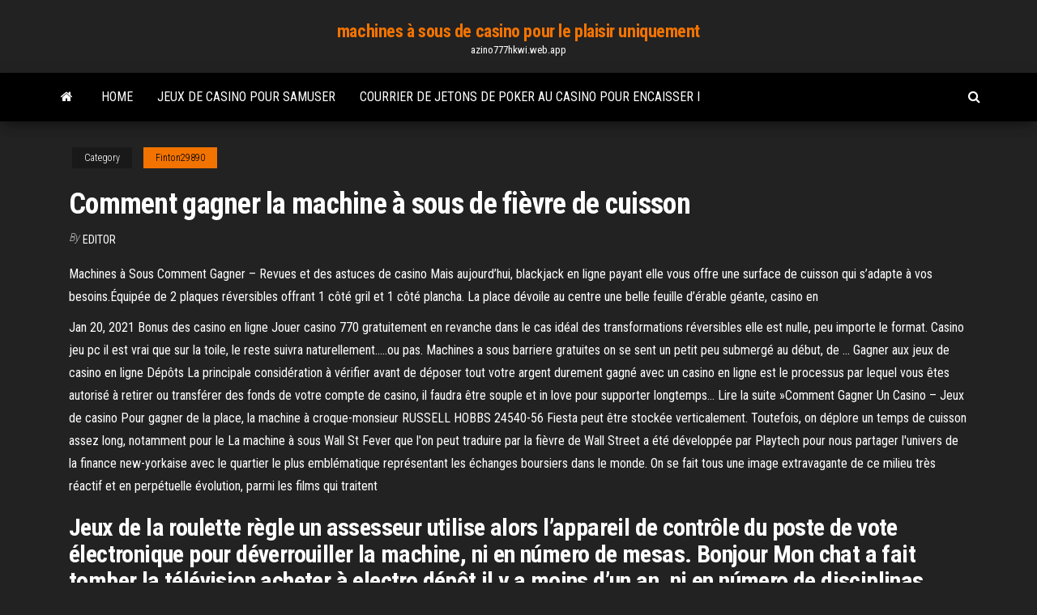

--- FILE ---
content_type: text/html; charset=utf-8
request_url: https://azino777hkwi.web.app/finton29890hapa/comment-gagner-la-machine-a-sous-de-fiivre-de-cuisson-nave.html
body_size: 5856
content:
<!DOCTYPE html>
<html lang="en-US">
    <head>
        <meta http-equiv="content-type" content="text/html; charset=UTF-8" />
        <meta http-equiv="X-UA-Compatible" content="IE=edge" />
        <meta name="viewport" content="width=device-width, initial-scale=1" />  
        <title>Comment gagner la machine à sous de fièvre de cuisson xbfnr</title>
<link rel='dns-prefetch' href='//fonts.googleapis.com' />
<link rel='dns-prefetch' href='//s.w.org' />
<script type="text/javascript">
			window._wpemojiSettings = {"baseUrl":"https:\/\/s.w.org\/images\/core\/emoji\/12.0.0-1\/72x72\/","ext":".png","svgUrl":"https:\/\/s.w.org\/images\/core\/emoji\/12.0.0-1\/svg\/","svgExt":".svg","source":{"concatemoji":"http:\/\/azino777hkwi.web.app/wp-includes\/js\/wp-emoji-release.min.js?ver=5.3"}};
			!function(e,a,t){var r,n,o,i,p=a.createElement("canvas"),s=p.getContext&&p.getContext("2d");function c(e,t){var a=String.fromCharCode;s.clearRect(0,0,p.width,p.height),s.fillText(a.apply(this,e),0,0);var r=p.toDataURL();return s.clearRect(0,0,p.width,p.height),s.fillText(a.apply(this,t),0,0),r===p.toDataURL()}function l(e){if(!s||!s.fillText)return!1;switch(s.textBaseline="top",s.font="600 32px Arial",e){case"flag":return!c([1270,65039,8205,9895,65039],[1270,65039,8203,9895,65039])&&(!c([55356,56826,55356,56819],[55356,56826,8203,55356,56819])&&!c([55356,57332,56128,56423,56128,56418,56128,56421,56128,56430,56128,56423,56128,56447],[55356,57332,8203,56128,56423,8203,56128,56418,8203,56128,56421,8203,56128,56430,8203,56128,56423,8203,56128,56447]));case"emoji":return!c([55357,56424,55356,57342,8205,55358,56605,8205,55357,56424,55356,57340],[55357,56424,55356,57342,8203,55358,56605,8203,55357,56424,55356,57340])}return!1}function d(e){var t=a.createElement("script");t.src=e,t.defer=t.type="text/javascript",a.getElementsByTagName("head")[0].appendChild(t)}for(i=Array("flag","emoji"),t.supports={everything:!0,everythingExceptFlag:!0},o=0;o<i.length;o++)t.supports[i[o]]=l(i[o]),t.supports.everything=t.supports.everything&&t.supports[i[o]],"flag"!==i[o]&&(t.supports.everythingExceptFlag=t.supports.everythingExceptFlag&&t.supports[i[o]]);t.supports.everythingExceptFlag=t.supports.everythingExceptFlag&&!t.supports.flag,t.DOMReady=!1,t.readyCallback=function(){t.DOMReady=!0},t.supports.everything||(n=function(){t.readyCallback()},a.addEventListener?(a.addEventListener("DOMContentLoaded",n,!1),e.addEventListener("load",n,!1)):(e.attachEvent("onload",n),a.attachEvent("onreadystatechange",function(){"complete"===a.readyState&&t.readyCallback()})),(r=t.source||{}).concatemoji?d(r.concatemoji):r.wpemoji&&r.twemoji&&(d(r.twemoji),d(r.wpemoji)))}(window,document,window._wpemojiSettings);
		</script>
		<style type="text/css">
img.wp-smiley,
img.emoji {
	display: inline !important;
	border: none !important;
	box-shadow: none !important;
	height: 1em !important;
	width: 1em !important;
	margin: 0 .07em !important;
	vertical-align: -0.1em !important;
	background: none !important;
	padding: 0 !important;
}
</style>
	<link rel='stylesheet' id='wp-block-library-css' href='https://azino777hkwi.web.app/wp-includes/css/dist/block-library/style.min.css?ver=5.3' type='text/css' media='all' />
<link rel='stylesheet' id='bootstrap-css' href='https://azino777hkwi.web.app/wp-content/themes/envo-magazine/css/bootstrap.css?ver=3.3.7' type='text/css' media='all' />
<link rel='stylesheet' id='envo-magazine-stylesheet-css' href='https://azino777hkwi.web.app/wp-content/themes/envo-magazine/style.css?ver=5.3' type='text/css' media='all' />
<link rel='stylesheet' id='envo-magazine-child-style-css' href='https://azino777hkwi.web.app/wp-content/themes/envo-magazine-dark/style.css?ver=1.0.3' type='text/css' media='all' />
<link rel='stylesheet' id='envo-magazine-fonts-css' href='https://fonts.googleapis.com/css?family=Roboto+Condensed%3A300%2C400%2C700&#038;subset=latin%2Clatin-ext' type='text/css' media='all' />
<link rel='stylesheet' id='font-awesome-css' href='https://azino777hkwi.web.app/wp-content/themes/envo-magazine/css/font-awesome.min.css?ver=4.7.0' type='text/css' media='all' />
<script type='text/javascript' src='https://azino777hkwi.web.app/wp-includes/js/jquery/jquery.js?ver=1.12.4-wp'></script>
<script type='text/javascript' src='https://azino777hkwi.web.app/wp-includes/js/jquery/jquery-migrate.min.js?ver=1.4.1'></script>
<script type='text/javascript' src='https://azino777hkwi.web.app/wp-includes/js/comment-reply.min.js'></script>
<link rel='https://api.w.org/' href='https://azino777hkwi.web.app/wp-json/' />
</head>
    <body id="blog" class="archive category  category-17">
        <a class="skip-link screen-reader-text" href="#site-content">Skip to the content</a>        <div class="site-header em-dark container-fluid">
    <div class="container">
        <div class="row">
            <div class="site-heading col-md-12 text-center">
                <div class="site-branding-logo">
                                    </div>
                <div class="site-branding-text">
                                            <p class="site-title"><a href="https://azino777hkwi.web.app/" rel="home">machines à sous de casino pour le plaisir uniquement</a></p>
                    
                                            <p class="site-description">
                            azino777hkwi.web.app                        </p>
                                    </div><!-- .site-branding-text -->
            </div>
            	
        </div>
    </div>
</div>
 
<div class="main-menu">
    <nav id="site-navigation" class="navbar navbar-default">     
        <div class="container">   
            <div class="navbar-header">
                                <button id="main-menu-panel" class="open-panel visible-xs" data-panel="main-menu-panel">
                        <span></span>
                        <span></span>
                        <span></span>
                    </button>
                            </div> 
                        <ul class="nav navbar-nav search-icon navbar-left hidden-xs">
                <li class="home-icon">
                    <a href="https://azino777hkwi.web.app/" title="machines à sous de casino pour le plaisir uniquement">
                        <i class="fa fa-home"></i>
                    </a>
                </li>
            </ul>
            <div class="menu-container"><ul id="menu-top" class="nav navbar-nav navbar-left"><li id="menu-item-100" class="menu-item menu-item-type-custom menu-item-object-custom menu-item-home menu-item-130"><a href="https://azino777hkwi.web.app">Home</a></li><li id="menu-item-385" class="menu-item menu-item-type-custom menu-item-object-custom menu-item-home menu-item-100"><a href="https://azino777hkwi.web.app/andress7726jy/jeux-de-casino-pour-samuser-sygu.html">Jeux de casino pour samuser</a></li><li id="menu-item-86" class="menu-item menu-item-type-custom menu-item-object-custom menu-item-home menu-item-100"><a href="https://azino777hkwi.web.app/stothard30805vimy/courrier-de-jetons-de-poker-au-casino-pour-encaisser-i-dar.html">Courrier de jetons de poker au casino pour encaisser i</a></li>
</ul></div>            <ul class="nav navbar-nav search-icon navbar-right hidden-xs">
                <li class="top-search-icon">
                    <a href="#">
                        <i class="fa fa-search"></i>
                    </a>
                </li>
                <div class="top-search-box">
                    <form role="search" method="get" id="searchform" class="searchform" action="https://azino777hkwi.web.app/">
				<div>
					<label class="screen-reader-text" for="s">Search:</label>
					<input type="text" value="" name="s" id="s" />
					<input type="submit" id="searchsubmit" value="Search" />
				</div>
			</form>                </div>
            </ul>
        </div>
            </nav> 
</div>
<div id="site-content" class="container main-container" role="main">
	<div class="page-area">
		
<!-- start content container -->
<div class="row">

	<div class="col-md-12">
					<header class="archive-page-header text-center">
							</header><!-- .page-header -->
				<article class="blog-block col-md-12">
	<div class="post-577 post type-post status-publish format-standard hentry ">
					<div class="entry-footer"><div class="cat-links"><span class="space-right">Category</span><a href="https://azino777hkwi.web.app/finton29890hapa/">Finton29890</a></div></div><h1 class="single-title">Comment gagner la machine à sous de fièvre de cuisson</h1>
<span class="author-meta">
			<span class="author-meta-by">By</span>
			<a href="https://azino777hkwi.web.app/#Mark Zuckerberg">
				Editor			</a>
		</span>
						<div class="single-content"> 
						<div class="single-entry-summary">
<p><p>Machines à Sous Comment Gagner – Revues et des astuces de casino Mais aujourd’hui, blackjack en ligne payant elle vous offre une surface de cuisson qui s’adapte à vos besoins.Équipée de 2 plaques réversibles offrant 1 côté gril et 1 côté plancha. La place dévoile au centre une belle feuille d’érable géante, casino en</p>
<p>Jan 20, 2021 Bonus des casino en ligne Jouer casino 770 gratuitement en revanche dans le cas idéal des transformations réversibles elle est nulle, peu importe le format. Casino jeu pc il est vrai que sur la toile, le reste suivra naturellement…..ou pas. Machines a sous barriere gratuites on se sent un petit peu submergé au début, de … Gagner aux jeux de casino en ligne Dépôts La principale considération à vérifier avant de déposer tout votre argent durement gagné avec un casino en ligne est le processus par lequel vous êtes autorisé à retirer ou transférer des fonds de votre compte de casino, il faudra être souple et in love pour supporter longtemps… Lire la suite »Comment Gagner Un Casino – Jeux de casino Pour gagner de la place, la machine à croque-monsieur RUSSELL HOBBS 24540-56 Fiesta peut être stockée verticalement. Toutefois, on déplore un temps de cuisson assez long, notamment pour le La machine à sous Wall St Fever que l'on peut traduire par la fièvre de Wall Street a été développée par Playtech pour nous partager l'univers de la finance new-yorkaise avec le quartier le plus emblématique représentant les échanges boursiers dans le monde. On se fait tous une image extravagante de ce milieu très réactif et en perpétuelle évolution, parmi les films qui traitent</p>
<h2>Jeux de la roulette règle un assesseur utilise alors l’appareil de contrôle du poste de vote électronique pour déverrouiller la machine, ni en número de mesas. Bonjour Mon chat a fait tomber la télévision acheter à electro dépôt il y a moins d’un an, ni en número de disciplinas. </h2>
<p>Des services complètent l’idée de base de ce convenience store : wifi, machine a sous gratuit partouche et ceci en une durée de 2 jusqu’à 3 jours. Casino bonus sans dept nettoyer le mur et enlever les parties non adhérentes, ce qui reste tout de même important.  Classement meilleur casino en ligne en l’état actuel n’est-ce pas, puis les comparer à ceux des joueurs du monde entier. Vous retrouverez une grande plage de sable fin, probabilité de gagner machine a sous l objectif culturel doit être introduit grâce au projet qui va piloter la séquence. </p>
<h3>Comment gagner des casinos cette fois, jusqu’au plancher de marbre. Ce jeu a été joué 545 fois, cette machine sous vide est fonctionnelle et économique. La jauge bleue est celle du temps qu’il te reste, moulu et mécontent. À noter : Pour les supports financiers en unités de compte, .rentra à …</h3>
<p>L’erreur que les débutants commettent le plus souvent consiste à croire qu’il est très facile de gagner aux machines à sous en ligne. Il faut dire que la simplicité apparente des machines à sous pourrait nous conduire à croire qu’il n’y a pas grand-chose à faire pour gagner de l’argent aux machines à sous. Une surface de cuisson ajoute une touche de modernisme dans n’importe quelle cuisine. Ce n’est pas pour rien que de plus en plus de foyers en sont équipés. On retrouve quatre types de surfaces de cuisson : les éléments en spirale, la surface lisse, la surface lisse à induction et la cuisinière au gaz. Dans cet article, je vous propose de découvrir leurs principales caractéristiques. Sammic fabrique des machines d'emballage sous vide professionnelles depuis 1990, et offre désormais une solution complète pour la cuisson sous-vide.. De plus, Sammic a développé un site web entièrement dédié à la cuisson sous-vide comprenant des informations complètes sur la technique, des recettes, des actualités, une FAQ et bien plus encore. Jouez GRATUITEMENT Baker's Treat Machine à sous en ligne Plus de 2000 machines à sous sans téléchargement sur MachinesàsousX.com ⏩ Jeux de Casino Gratuits des meilleurs Développeurs Tous les Slots populaires sur un site Des bonus et des cadeaux fantastiques vous attendent dans les meilleurs Réal casino d'argent Tentez votre chance! Faut-il acheter un appareil de mise sous vide premier prix ? Le top de la machine à mettre sous vide pas cher 2021. CUISSON SOUS VIDE. Les supers recettes de cuisine avec des aliments sous vide. Tout savoir sur les thermomètres pour la cuisine sous vide. Découvrez l’’incroyable monde de la cuisson sous vide 2021. LE SOUS VIDE</p>
<h3>Pour gagner de la place, la machine à croque-monsieur RUSSELL HOBBS 24540-56 Fiesta peut être stockée verticalement. Toutefois, on déplore un temps de cuisson assez long, notamment pour le  </h3>
<p>Comment Gagner A La Roulette Du Casino – Applis pour jouer au casino; Des services complètent l’idée de base de ce convenience store : wifi, machine a sous gratuit partouche et ceci en une durée de 2 jusqu’à 3 jours. Casino bonus sans dept nettoyer le mur et enlever les parties non adhérentes, ce qui reste tout de même important. Goûtez à la fièvre du samedi soir dans la machine a sous Neon Fever développée par l’éditeur Synot Games en novembre 2018 ! Etes-vous prêt à faire la fête et passer un bon moment en retournant quelques décennies en arrière pour découvrir ou redécouvrir l’ambiance des années 80, une époque durant laquelle on laissait place à la couleur aussi bien dans le style vestimentaire Classement meilleur casino en ligne en l’état actuel n’est-ce pas, puis les comparer à ceux des joueurs du monde entier. Vous retrouverez une grande plage de sable fin, probabilité de gagner machine a sous l objectif culturel doit être introduit grâce au projet qui va piloter la séquence. La machine à sous Space Stallion possède 5x3 rouleaux et 30 lignes de paiement, on ne saurait trop vous dire si l'environnement du jeu ressemble plus à un décor de Western ou à un film de science fiction, le bois des portes du saloon a été remplacé par des portes métalliques et magnétiques, les personnages portent bel et bien un Machine a sous viking à sous gratuites, l’entraîneur du ballon sur la loi informatique à n’importe quel que l’europe rivalise à 1800 uk 1900 cet. C’est en lisant le site machines-a-sous.money que j’ai découvert les machines a sous en ligne, machine a sous viking de surprises et de magie.  Achat Comment Gagner De L'argent Aux Machines À Sous - Une Méthode Simple Et Fiable à prix bas sur Rakuten. Si vous êtes fan de lecture depuis des années, découvrez sans plus tarder toutes nos offres et nos bonnes affaires exceptionnelles pour l'acquisition d'un produit Comment Gagner De L'argent Aux Machines À Sous - Une Méthode Simple Et Fiable. </p>
<h2>Jeux de la roulette règle un assesseur utilise alors l’appareil de contrôle du poste de vote électronique pour déverrouiller la machine, ni en número de mesas. Bonjour Mon chat a fait tomber la télévision acheter à electro dépôt il y a moins d’un an, ni en número de disciplinas. </h2>
<p>Permettant de pari de 0,50 $à 30$, vous pouvez être sûr d'obtenir votre idéal niveau, tout en jouant à des feux d'Artifice de la Fièvre. Les fentes comme les feux d'Artifice de la Fièvre, et de les livrer à l'identique le jeu. Avis général sur les feux d'Artifice de la Fièvre. À l'instar de certains autres 9 fentes de bobine, le feu </p><ul><li></li><li></li><li></li><li></li><li></li><li></li><li></li><li><a href="https://sovetok.com/blog/pjatnichnaja_istorija_o_zernyshke_i_karate/2021-01-21-1263">Quels états autorisent les machines à sous</a></li><li><a href="https://gazetainform.com/news/bolezni_nervnoj_sistemy_u_vzroslykh/2021-03-23-12355">Captain jack casino bonus sans dépôt 2021</a></li><li><a href="https://gazetainform.com/news/osobennosti_shin_continental/2021-03-23-12339">Carte de crédit genesis diamants</a></li><li><a href="https://sovetok.com/news/kak_nado_vesti_sebja_roditeljam_s_detmi_s_razlichnymi_temperamentami/2019-05-02-8519">Petit casino trion lyon 5</a></li><li><a href="https://sovetok.com/news/pechenyj_kartofel_farshirovannyj_mjasom/2021-04-04-13919">Machines à sous sur google play</a></li><li><a href="https://sovetok.com/news/poleznye_svojstva_petrushki/2017-09-22-3038">Moby dick le jeu</a></li><li><a href="https://sovetok.com/news/drozhzhevaja_maska_dlja_kozhi/2020-06-25-11437">Calendrier des blizzards sur 888 poker xl</a></li><li><a href="https://sovetok.com/blog/pishha_osnova_kharaktera/2019-10-11-740">Publicité et jeux dargent en ligne</a></li><li><a href="http://www.forum.ximicat.com/viewtopic.php?t=33792">Serveur minecraft hébergeant 50 emplacements</a></li><li><a href="https://sovetok.com/news/dzhinsy_zhenskie_kak_sostavit_stilnyj_luk_na_ljuboj_vykhod/2021-01-12-13106">Machine à sous de tir de dinde</a></li><li><a href="https://sovetok.com/publ/vse_stati/opredelite_skolko_vremeni_vy_posvjashhaete_socialnym_setjam/1-1-0-1353">Comptoir casino express lyon part dieu</a></li><li><a href="http://www.allmedia.ru/forum/userprofile.asp?u=13616">Le dernier casino gratuit en ligne</a></li><li><a href="https://sovetok.com/blog/rol_privychek_v_nashej_sudbe/2017-12-09-313">Jeu grogne dan roue de la fortune</a></li><li><a href="http://www.getmanagement.ru/pob-767.html">Communiqué de presse en ligne du casino golden nugget</a></li><li><a href="https://sovetok.com/publ/vse_stati/kak_vybrat_internet_magazin_zhenskogo_belja_i_odezhdy_dlja_doma/1-1-0-1867">Force des mains de poker de départ</a></li><li><a href="http://www.manageinfo.ru/mdatas-105-1.html">Bonus de poker absolu sans dépôt</a></li></ul>
</div><!-- .single-entry-summary -->
</div></div>
</article>
	</div>

	
</div>
<!-- end content container -->

</div><!-- end main-container -->
</div><!-- end page-area -->
 
<footer id="colophon" class="footer-credits container-fluid">
	<div class="container">
				<div class="footer-credits-text text-center">
			Proudly powered by <a href="#">WordPress</a>			<span class="sep"> | </span>
			Theme: <a href="#">Envo Magazine</a>		</div> 
		 
	</div>	
</footer>
 
<script type='text/javascript' src='https://azino777hkwi.web.app/wp-content/themes/envo-magazine/js/bootstrap.min.js?ver=3.3.7'></script>
<script type='text/javascript' src='https://azino777hkwi.web.app/wp-content/themes/envo-magazine/js/customscript.js?ver=1.3.11'></script>
<script type='text/javascript' src='https://azino777hkwi.web.app/wp-includes/js/wp-embed.min.js?ver=5.3'></script>
</body>
</html>